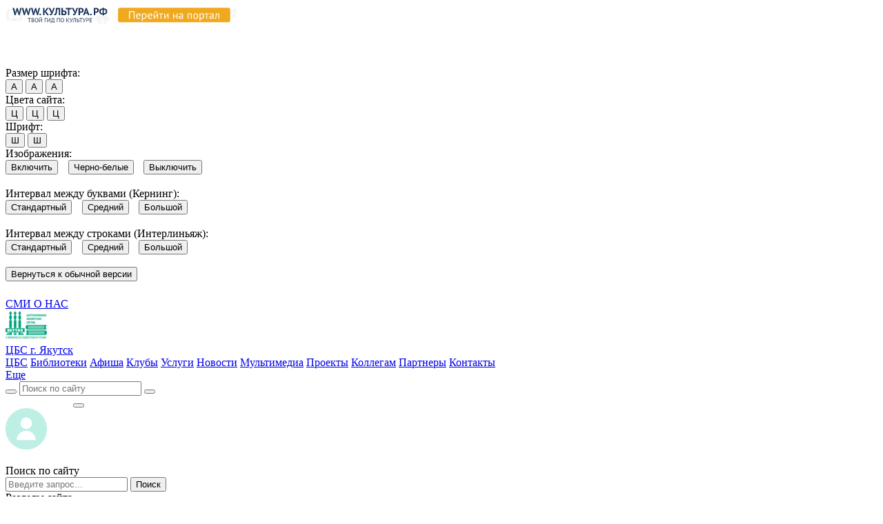

--- FILE ---
content_type: text/html; charset=UTF-8
request_url: https://cbsykt.ru/about/docs/
body_size: 14487
content:
<!DOCTYPE html>
<html lang="ru">

<head>
	<!-- Global site tag (gtag.js) - Google Analytics -->
			<!-- Yandex.Metrika counter -->
		<noscript>
		<div><img src="https://mc.yandex.ru/watch/56256538" style="position:absolute; left:-9999px;" alt="" /></div>
	</noscript>
	<meta name="proculture-verification" content="55463dfe221f87207486a2becfa5da33" />
	
	<meta charset="utf-8">
	<meta http-equiv="X-UA-Compatible" content="IE=edge, chrome=1">
	<meta name="viewport" content="width=device-width, initial-scale=1, shrink-to-fit=no">
	
	<link rel="icon" type="image/png" href="/favicon-96x96.png" sizes="96x96" />
	<link rel="icon" type="image/svg+xml" href="/favicon.svg" />
	<link rel="shortcut icon" href="/favicon.ico" />
	<link rel="apple-touch-icon" sizes="180x180" href="/apple-touch-icon.png" />
	<meta name="apple-mobile-web-app-title" content="Библиотеки Якутска" />
	<link rel="manifest" href="/site.webmanifest" />

	
	<meta http-equiv="Content-Type" content="text/html; charset=UTF-8" />
<meta name="robots" content="index, follow" />
<meta name="keywords" content="ЦБС, Якутск, библиотека, библиотеки, афиша, централизованная библиотечная система, филиалы" />
<meta name="description" content="Сайт Централизованной Библиотечной Системы г. Якутска" />
<script data-skip-moving="true">(function(w, d, n) {var cl = "bx-core";var ht = d.documentElement;var htc = ht ? ht.className : undefined;if (htc === undefined || htc.indexOf(cl) !== -1){return;}var ua = n.userAgent;if (/(iPad;)|(iPhone;)/i.test(ua)){cl += " bx-ios";}else if (/Windows/i.test(ua)){cl += ' bx-win';}else if (/Macintosh/i.test(ua)){cl += " bx-mac";}else if (/Linux/i.test(ua) && !/Android/i.test(ua)){cl += " bx-linux";}else if (/Android/i.test(ua)){cl += " bx-android";}cl += (/(ipad|iphone|android|mobile|touch)/i.test(ua) ? " bx-touch" : " bx-no-touch");cl += w.devicePixelRatio && w.devicePixelRatio >= 2? " bx-retina": " bx-no-retina";if (/AppleWebKit/.test(ua)){cl += " bx-chrome";}else if (/Opera/.test(ua)){cl += " bx-opera";}else if (/Firefox/.test(ua)){cl += " bx-firefox";}ht.className = htc ? htc + " " + cl : cl;})(window, document, navigator);</script>


<link href="/bitrix/css/main/bootstrap_v4/bootstrap.min.css?1575362131141200" type="text/css"  rel="stylesheet" />
<link href="/bitrix/cache/css/s1/main/page_90a44b18181f12fc5dbc36f424ca4385/page_90a44b18181f12fc5dbc36f424ca4385_v1.css?17678630151951" type="text/css"  rel="stylesheet" />
<link href="/bitrix/cache/css/s1/main/template_88971c1d1238b2ef4257cefc3ff22e19/template_88971c1d1238b2ef4257cefc3ff22e19_v1.css?176786281485988" type="text/css"  data-template-style="true" rel="stylesheet" />







<link href="https://fonts.googleapis.com/css?family=Roboto&display=swap" rel="stylesheet">
<link href="https://fonts.googleapis.com/css2?family=Inter:ital,opsz,wght@0,14..32,100..900;1,14..32,100..900&family=Shantell+Sans:ital,wght@0,300..800;1,300..800&display=swap" rel="stylesheet">
<link href="https://fonts.googleapis.com/css2?family=Geologica:wght@100..900&family=Inter:ital,opsz,wght@0,14..32,100..900;1,14..32,100..900&family=Shantell+Sans:ital,wght@0,300..800;1,300..800&display=swap" rel="stylesheet">
<link rel="canonical" href="https://cbsykt.ru/about/docs/" />



	<title>
		Нормативные документы	</title>
</head>

<body>

	
	<div class="container">
		<div class="row">
			<div class="col-12 text-center pt-2">
				<a href="https://www.culture.ru/" target="_blank" rel="noopener">
					<img src="/local/templates/main/img/culture_ru.svg"
						alt="WWW.КУЛЬТУРА.РФ — твой гид по культуре"
						style="width: 100%; max-width: 21rem;">
				</a>
			</div>
		</div>
	</div>

	
<div id="cookie-agree" class="position-fixed bg-white w-100 shadow-lg animate" style="bottom: 0; z-index: 120; opacity: 0;">
    <div class="container">
        <div class="row">
            <div class="col-12">
                <div class="d-flex flex-column flex-md-row inter">
                    <div class="landing-block-node-text py-3 pr-md-3">Продолжая пользоваться этим сайтом, вы соглашаетесь на использование cookie и обработку данных в соответствии с <a href="/view/pdf/i/655/Politika-konfidentsialnosti.pdf" target="_blank">Политикой сайта в области обработки и защиты персональных данных</a>. Обратите внимание, что в случае, если использование сайтом файлов cookie отключено, некоторые возможности сайта могут быть отображены некорректно.</div>
                    <div class="d-flex align-items-center justify-content-center pb-3 pb-md-0"><button class="landing-block-node-cookie-agree btn btn-primary btn-main-secondary btn-action">Согласен</button></div>
                </div>
            </div>
        </div>
    </div>
</div>
	<div class="sticky-header">
		<!-- HEADER OPEN -->
		<div class="header position-relative smaller-z-height">

			<div class="vimp collapse" id="collapseVImp">
				<div class="container">
					<div class="row">
						<div class="col-12 vimp-body vimp-title">
							<div style="margin-right: 14pt;">
								<div style="margin-right: 8pt;">Размер шрифта:</div>
								<button type="button" class="btn btn-vimp-fs active vimp-f-1">А</button>
								<button type="button" class="btn btn-vimp-fs vimp-f-2">А</button>
								<button type="button" class="btn btn-vimp-fs vimp-f-3">А</button>
							</div>

							<div style="margin-right: 14pt;">
								<div style="margin-right: 8pt;">Цвета сайта:</div>
								<button type="button" class="btn btn-vimp-c btn-vimp-c-1 active">Ц</button>
								<button type="button" class="btn btn-vimp-c btn-vimp-c-2">Ц</button>
								<button type="button" class="btn btn-vimp-c btn-vimp-c-3">Ц</button>
							</div>

							<div>
								<div style="margin-right: 8pt;">Шрифт:</div>
								<button type="button" class="btn btn-vimp active vimp-fs-1">Ш</button>
								<button type="button" class="btn btn-vimp vimp-fs-2">Ш</button>
							</div>
						</div>

						<div class="col vimp-title">
							<div style="margin-bottom: 14pt;">
								<div style="margin-right: 8pt;">Изображения:</div>
								<button type="button" class="btn btn-vimp active vimp-img-1" style="margin-right: 8pt;">Включить</button>
								<button type="button" class="btn btn-vimp vimp-img-2" style="margin-right: 8pt;">Черно-белые</button>
								<button type="button" class="btn btn-vimp vimp-img-3">Выключить</button>
							</div>

							<div style="margin-bottom: 14pt;">
								<div style="margin-right: 8pt;">Интервал между буквами (Кернинг):</div>
								<button type="button" class="btn btn-vimp active vimp-k-1" style="margin-right: 8pt;">Стандартный</button>
								<button type="button" class="btn btn-vimp vimp-k-2" style="margin-right: 8pt;">Средний</button>
								<button type="button" class="btn btn-vimp vimp-k-3">Большой</button>
							</div>

							<div style="margin-bottom: 14pt;">
								<div style="margin-right: 8pt;">Интервал между строками (Интерлиньяж):</div>
								<button type="button" class="btn btn-vimp active vimp-inter-1" style="margin-right: 8pt;">Стандартный</button>
								<button type="button" class="btn btn-vimp vimp-inter-2" style="margin-right: 8pt;">Средний</button>
								<button type="button" class="btn btn-vimp vimp-inter-3">Большой</button>
							</div>

							<button type="button" id="exitVimp" class="btn btn-vimp" style="margin-bottom: 18pt;">Вернуться к обычной версии</button>
						</div>

					</div>
				</div>
			</div>
			<!-- PREHEADER OPEN -->
			<div class="container preheader">
				<div class="row">
					<div class="col-12">
						<div class="float-left d-flex align-items-center">
							<a href="https://vk.com/cbsykt" target="_blank"><i class="fab fa-vk"></i></a>
							<a href="https://t.me/cbsykt" target="_blank" class="ml-2"><i class="fab fa-telegram" style="font-size: 1.5rem;"></i></a>
							<a href="https://www.youtube.com/channel/UC_H30aFJUUD2c-XzWkk_wOw" target="_blank" class="ml-2"><i class="fab fa-youtube"></i></a>
							<div class="mx-3 border-left">
							</div>
							<a class="inter font-weight-normal" href="/mass-media/">
								СМИ О НАС</a>
							<div class="ml-3 border-left d-sm-none">
							</div>
						</div>

						<div class="float-right d-flex">
							<!-- <div class="align-items-center mr-3 d-flex">
							<div class="dropdown">
								<a class="" href="#" role="button" id="dropdownMenuLink" data-toggle="dropdown" aria-haspopup="true" aria-expanded="false">
									<div class="d-inline-block flag">
										<div class="russia">
											<div class="bg-white">
											</div>
											<div class="blue">
											</div>
											<div class="red">
											</div>
										</div>
									</div>
								</a>

								<div class="dropdown-menu" aria-labelledby="dropdownMenuLink">
									<a class="dropdown-item" href="#">Action</a>
									<a class="dropdown-item" href="#">Another action</a>
									<a class="dropdown-item" href="#">Something else here</a>
								</div>
							</div>
						</div> -->
							<div id="#collapseVImp" style="cursor:pointer;" role="button">
								<div class="eye-accessibility d-flex justify-content-center position-relative">
									<span class="icon-bookmark position-absolute"></span>
									<i class="fas fa-glasses small-z-height"></i>
								</div>
							</div>
						</div>
					</div>
				</div>
			</div> <!-- PREHEADER CLOSED-->

			<!-- NAVIGATION PANEL OPEN -->
			<div class="nav-panel bg-white shadow position-relative small-z-height d-flex align-items-center font-weight-bold text-medium">
				<div class="container">
					<div class="row ">
						<div class="col d-flex align-items-center">
							<a class="d-flex" href="/#">
								<img alt="Лого ЦБС" src="/local/templates/main/img/cbs-logo_60x45_up.png" style="width: 3.75rem;">
								<div class="mx-2 my-auto d-inline-block d-md-none">ЦБС г. Якутск</div>
							</a>

							

	<nav class="nav nav-main d-none d-md-flex inter">
								<a id="1" class="nav-item text-uppercase top-menu top-menu-item active" href="/about/">ЦБС</a>
								<a id="2" class="nav-item text-uppercase top-menu top-menu-item " href="/libraries/">Библиотеки</a>
								<a id="3" class="nav-item text-uppercase top-menu top-menu-item " href="/affiche/">Афиша</a>
								<a id="4" class="nav-item text-uppercase top-menu top-menu-item " href="/clubs/">Клубы</a>
								<a id="5" class="nav-item text-uppercase top-menu top-menu-item " href="/services/">Услуги</a>
								<a id="6" class="nav-item text-uppercase top-menu top-menu-item " href="/news/">Новости</a>
								<a id="7" class="nav-item text-uppercase top-menu top-menu-item " href="/multimedia/">Мультимедиа</a>
								<a id="8" class="nav-item text-uppercase top-menu top-menu-item " href="/projects/">Проекты</a>
								<a id="9" class="nav-item text-uppercase top-menu top-menu-item " href="/to-colleagues/">Коллегам</a>
								<a id="10" class="nav-item text-uppercase top-menu top-menu-item " href="/partners/">Партнеры</a>
								<a id="11" class="nav-item text-uppercase top-menu top-menu-item " href="/contacts/">Контакты</a>
			</nav>

	<div class="d-inline-block dropdown" style="padding-right: 3.375rem;">
		<a class="text-uppercase py-2 nav-more-btn d-md-flex d-none d-xl-none inter" id="navTopDropdown" data-toggle="dropdown" href="#" role="button" aria-haspopup="true" aria-expanded="false">
			<span class="pr-1 small-line">Еще</span>
			<span class="d-inline-block icon-arrow-down icon-small font-weight-bold icon-center"></span>
		</a>
		<div class="top-menu-dropdown dropdown-menu inter p-0" aria-labelledby="navTopDropdown"></div>
	</div>

							<div class="search-form position-absolute d-none d-md-block">
								<form class="form-group position-relative inter" action="/search/index.php">
	<button type="submit" class="btn btn-search" name="s"><span class="icon-search"></span></button>
	<input tabindex='-1' type="text" name="q" class="form-control" placeholder="Поиск по сайту">
	<button type="reset" class="btn btn-search position-absolute search-cancel"><span class="icon-cancel"></span></button>
</form>
<!-- <form action="">
						<input type="text" name="q" value="" size="15" maxlength="50" />
	&nbsp;<input name="s" type="submit" value="" />
</form> -->							</div>

															<a class="btn btn-action btn-main-secondary d-none d-md-block" href="/auth/login/" style="color: white; padding: 0.25rem 1.15rem !important;">
									ВОЙТИ
								</a>
							
							<!-- <button class="btn ml-auto d-md-none p-2 bg-transparent" data-toggle="modal" data-target="#mobile-menu"> -->
							<button class="btn ml-auto d-md-none p-2 bg-transparent" data-toggle="collapse" data-target="#mobile-menu" aria-controls="mobile-menu" aria-expanded="false" aria-label="Открыть/закрыть меню">
								<span class="icon-hamburger-menu"></span>
							</button>
						</div>
					</div>
				</div>
			</div> <!-- NAVIGATION PANEL CLOSED -->

			<!-- COLLAPSIBLE MOBILE MENU PANEL OPEN -->
			<div class="collapse shadow position-relative smaller-z-height d-md-none" id="mobile-menu">
				<div class="bg-white py-3 shadow-sm">
					<!-- <div class="container">
					<div class="row">
						<div class="col-12">
							<span class="d-block text-uppercase font-weight-bold mobile-menu-header text-small py-1" style="">Мой профиль</span>
						</div>
					</div>
				</div> -->

					<!-- <div class="border-bottom"></div> -->

											<!-- <div class="container">
						<div class="row">
							<div class="col-12">
								<span class="d-block text-uppercase font-weight-bold mobile-menu-header text-small py-1">Личный кабинет</span>
							</div>
						</div>
					</div>
					<div class="border-bottom"></div> -->
					
					<div class="container">
						<div class="row">
															<div class="col-12 my-3">
									<img class="mx-auto mb-2 d-block" alt="Изображение неавторизованного профиля" src="/local/templates/main/img/profile_default.gif" style="width: 3.75rem; height: 3.75rem;">
									<div class="text-center">
										<a class="btn btn-main-secondary" href="/auth/login/" style="color: white;">
											ВОЙТИ
										</a>
									</div>
								</div>
							
							<div class="col-12">
								<span class="d-block text-uppercase font-weight-bold mobile-menu-header text-small py-1" style="">Поиск по сайту</span>
							</div>
						</div>
					</div>

					<div class="border-bottom"></div>

					<div class="container">
						<div class="row">
							<div class="col-12">
								<form class="form-group mt-3" action="/search/index.php">
									<div class="input-group">
										<input class="form-control inter" placeholder="Введите запрос..." aria-label="Введите запрос..." aria-describedby="basic-addon2" type="text" name="q">
										<button class="btn btn-main-secondary zero-left-border" href="#" name="s" type="submit">Поиск</button>
									</div>
								</form>

								
							<span class="d-block text-uppercase font-weight-bold mobile-menu-header text-small py-1 mt-4">Разделы сайта</span>
							</div>
						</div>
					</div>

					<div class="border-bottom"></div>

					<div class="container text-medium">
						<div class="row">
							<div class="col-12">
								
<div class="menu-tree">
			<nav class="nav d-flex flex-column">
																			<a
						class="nav-item text-uppercase top-menu-item py-2 font-weight-bold" 
						href="#menu-tree-0"
						data-toggle="collapse"
						role="button"
						aria-expanded="false"
						aria-controls="collapseExample"
						style="padding-left: 0rem;">ЦБС<i class="ml-2 fa fa-angle-right active"></i></a>
					<div id="menu-tree-0" class="collapse show">
						<div class="d-flex flex-column">
																								<a 
						class="nav-item text-uppercase top-menu-item py-2" 
						href="/about/"
												style="padding-left: 1rem;">Структура</a>
																								<a 
						class="nav-item text-uppercase top-menu-item py-2 active" 
						href="/about/docs/"
												style="padding-left: 1rem;">Нормативные документы</a>
																								<a 
						class="nav-item text-uppercase top-menu-item py-2" 
						href="/about/task/"
												style="padding-left: 1rem;">Муниципальное задание</a>
																								<a 
						class="nav-item text-uppercase top-menu-item py-2" 
						href="/about/logistics/"
												style="padding-left: 1rem;">Материально-техническое обеспечение</a>
																								<a 
						class="nav-item text-uppercase top-menu-item py-2" 
						href="/about/financial-economic-activities/"
												style="padding-left: 1rem;">Финансово-хозяйственная деятельность</a>
																								<a 
						class="nav-item text-uppercase top-menu-item py-2" 
						href="/about/squality/"
												style="padding-left: 1rem;">Независимая оценка качества услуг</a>
																								<a 
						class="nav-item text-uppercase top-menu-item py-2" 
						href="/about/anti-corruption/"
												style="padding-left: 1rem;">Антикоррупционная деятельность</a>
																								<a 
						class="nav-item text-uppercase top-menu-item py-2" 
						href="/about/requisites/"
												style="padding-left: 1rem;">Реквизиты</a>
																								<a 
						class="nav-item text-uppercase top-menu-item py-2" 
						href="/about/forms/"
												style="padding-left: 1rem;">Опросы</a>
																								<a 
						class="nav-item text-uppercase top-menu-item py-2" 
						href="/about/vacancies/"
												style="padding-left: 1rem;">Вакансии</a>
																				</div></div>													<a 
						class="nav-item text-uppercase top-menu-item py-2 font-weight-bold" 
						href="/libraries/"
												style="padding-left: 0rem;">Библиотеки</a>
																								<a 
						class="nav-item text-uppercase top-menu-item py-2 font-weight-bold" 
						href="/affiche/"
												style="padding-left: 0rem;">Афиша</a>
																								<a 
						class="nav-item text-uppercase top-menu-item py-2 font-weight-bold" 
						href="/clubs/"
												style="padding-left: 0rem;">Клубы</a>
																								<a
						class="nav-item text-uppercase top-menu-item py-2 font-weight-bold" 
						href="#menu-tree-14"
						data-toggle="collapse"
						role="button"
						aria-expanded="false"
						aria-controls="collapseExample"
						style="padding-left: 0rem;">Услуги<i class="ml-2 fa fa-angle-right"></i></a>
					<div id="menu-tree-14" class="collapse">
						<div class="d-flex flex-column">
																								<a 
						class="nav-item text-uppercase top-menu-item py-2" 
						href="/services/"
												style="padding-left: 1rem;">Все</a>
																								<a 
						class="nav-item text-uppercase top-menu-item py-2" 
						href="/services/ext-book/"
												style="padding-left: 1rem;">Продлить книгу</a>
																								<a 
						class="nav-item text-uppercase top-menu-item py-2" 
						href="/services/order-book/"
												style="padding-left: 1rem;">Заказать книгу</a>
																								<a 
						class="nav-item text-uppercase top-menu-item py-2" 
						href="http://80.73.89.123:81/opacg/"
						target="_blank"						style="padding-left: 1rem;">Найти книгу</a>
																								<a 
						class="nav-item text-uppercase top-menu-item py-2" 
						href="/services/eps-search/"
												style="padding-left: 1rem;">Библиопоиск «ИЛИМ»</a>
																								<a 
						class="nav-item text-uppercase top-menu-item py-2" 
						href="/services/edd/"
												style="padding-left: 1rem;">Электронная Доставка Документов</a>
																								<a 
						class="nav-item text-uppercase top-menu-item py-2" 
						href="/services/vss/"
												style="padding-left: 1rem;">Виртуальная Справочная Служба</a>
																								<a 
						class="nav-item text-uppercase top-menu-item py-2" 
						href="/services/vss/archive/"
												style="padding-left: 1rem;">Архив Виртуальной справочной службы</a>
																								<a 
						class="nav-item text-uppercase top-menu-item py-2" 
						href="/services/subscriptions/"
												style="padding-left: 1rem;">Подписные электронные ресурсы</a>
																				</div></div>													<a 
						class="nav-item text-uppercase top-menu-item py-2 font-weight-bold" 
						href="/news/"
												style="padding-left: 0rem;">Новости</a>
																								<a
						class="nav-item text-uppercase top-menu-item py-2 font-weight-bold" 
						href="#menu-tree-25"
						data-toggle="collapse"
						role="button"
						aria-expanded="false"
						aria-controls="collapseExample"
						style="padding-left: 0rem;">Мультимедиа<i class="ml-2 fa fa-angle-right"></i></a>
					<div id="menu-tree-25" class="collapse">
						<div class="d-flex flex-column">
																								<a 
						class="nav-item text-uppercase top-menu-item py-2" 
						href="/multimedia/"
												style="padding-left: 1rem;">Все</a>
																								<a 
						class="nav-item text-uppercase top-menu-item py-2" 
						href="/multimedia/media/"
												style="padding-left: 1rem;">Медиагалерея</a>
																								<a 
						class="nav-item text-uppercase top-menu-item py-2" 
						href="/multimedia/vv/"
												style="padding-left: 1rem;">Виртуальные выставки</a>
																								<a 
						class="nav-item text-uppercase top-menu-item py-2" 
						href="/multimedia/games/"
												style="padding-left: 1rem;">Игры</a>
																								<a 
						class="nav-item text-uppercase top-menu-item py-2" 
						href="/multimedia/mk/"
												style="padding-left: 1rem;">Мастер-классы</a>
																								<a 
						class="nav-item text-uppercase top-menu-item py-2" 
						href="/multimedia/interview/"
												style="padding-left: 1rem;">Интервью</a>
																								<a 
						class="nav-item text-uppercase top-menu-item py-2" 
						href="/multimedia/interesting/"
												style="padding-left: 1rem;">Интересное</a>
																				</div></div>													<a 
						class="nav-item text-uppercase top-menu-item py-2 font-weight-bold" 
						href="/projects/"
												style="padding-left: 0rem;">Проекты</a>
																								<a
						class="nav-item text-uppercase top-menu-item py-2 font-weight-bold" 
						href="#menu-tree-34"
						data-toggle="collapse"
						role="button"
						aria-expanded="false"
						aria-controls="collapseExample"
						style="padding-left: 0rem;">Коллегам<i class="ml-2 fa fa-angle-right"></i></a>
					<div id="menu-tree-34" class="collapse">
						<div class="d-flex flex-column">
																								<a 
						class="nav-item text-uppercase top-menu-item py-2" 
						href="/to-colleagues"
												style="padding-left: 1rem;">Библиотека в цифрах</a>
																								<a 
						class="nav-item text-uppercase top-menu-item py-2" 
						href="/to-colleagues/pro/"
												style="padding-left: 1rem;">Профи</a>
																								<a 
						class="nav-item text-uppercase top-menu-item py-2" 
						href="/to-colleagues/events/"
												style="padding-left: 1rem;">События</a>
																								<a 
						class="nav-item text-uppercase top-menu-item py-2" 
						href="/to-colleagues/non-profit-org/"
												style="padding-left: 1rem;">ЯГОО «Библиотечный инициативный центр»</a>
																								<a 
						class="nav-item text-uppercase top-menu-item py-2" 
						href="/to-colleagues/interlibrary/"
												style="padding-left: 1rem;">МБА «Молодо-Зелено»</a>
																								<a 
						class="nav-item text-uppercase top-menu-item py-2" 
						href="/to-colleagues/pro-tue/"
												style="padding-left: 1rem;">ПрофВторник</a>
																								<a 
						class="nav-item text-uppercase top-menu-item py-2" 
						href="/to-colleagues/m-box/"
												style="padding-left: 1rem;">Методическая копилка</a>
																								<a 
						class="nav-item text-uppercase top-menu-item py-2" 
						href="/to-colleagues/awards/"
												style="padding-left: 1rem;">Премии</a>
																				</div></div>													<a 
						class="nav-item text-uppercase top-menu-item py-2 font-weight-bold" 
						href="/partners/"
												style="padding-left: 0rem;">Партнеры</a>
																								<a 
						class="nav-item text-uppercase top-menu-item py-2 font-weight-bold" 
						href="/contacts/"
												style="padding-left: 0rem;">Контакты</a>
																</nav>
	</div>
							</div>
						</div>
					</div>
				</div>
			</div> <!-- COLLAPSIBLE MOBILE MENU PANEL CLOSED -->

		</div> <!-- HEADER CLOSED -->

		<!-- POPUP WINDOWS -->
		<div>
			
			
		</div> <!-- POPUP WINDOWS CLOSED-->

	</div>
	<!-- BODY OPEN -->
	<div class="body shadow-sm small-z-height">
<div class="container page">
	<div class="row">

		<div class="col-12 col-lg-9 order-2 order-lg-1 mt-5 mt-lg-0">
			<h1 class="mb-5">Нормативные документы</h1>

			<div class="inter font-weight-350">
	</div>

	<h4 class="mb-3">Локальные документы</h4>
						<a class="list-bg dark d-flex flex-row align-items-center hover-bg p-2 inter font-weight-350" href="https://cbsykt.ru/view/pdf/i/a9e/4gk0ioq9d24z9s0tlxj4zpccyyttn0tm/Izmeneniya-v-Ustav-ot-21.11.2025.pdf" target="_blank">
				<img alt="pdf-icon" src="/local/templates/main/img/ic-pdf.png" class="ic-file">
				<div class="d-inline-block">
					<span class="d-block">Изменения в Устав от 21.11.2025.pdf</span>
					<span class="d-block secondary-text text-small">652 КБ, 24.11.2025</span>
				</div>
			</a>
					<a class="list-bg dark d-flex flex-row align-items-center hover-bg p-2 inter font-weight-350" href="https://cbsykt.ru/view/pdf/i/d69/4izljl0cy5fi727n9nor6adf001wel54/Izmeneniya-v-Ustav-ot-20.08.2025-g.pdf" target="_blank">
				<img alt="pdf-icon" src="/local/templates/main/img/ic-pdf.png" class="ic-file">
				<div class="d-inline-block">
					<span class="d-block">Изменения в Устав от 20.08.2025 г..pdf</span>
					<span class="d-block secondary-text text-small">940 КБ, 02.10.2025</span>
				</div>
			</a>
					<a class="list-bg dark d-flex flex-row align-items-center hover-bg p-2 inter font-weight-350" href="https://cbsykt.ru/view/pdf/i/0f2/sx1ej9ixdejgu7meooxq24wu0mlnkxv2/Izmeneniya-v-Ustav-ot-15-maya-2025-_857r.pdf" target="_blank">
				<img alt="pdf-icon" src="/local/templates/main/img/ic-pdf.png" class="ic-file">
				<div class="d-inline-block">
					<span class="d-block">Изменения в Устав от 15.05.2025.pdf</span>
					<span class="d-block secondary-text text-small">2 МБ, 05.06.2025</span>
				</div>
			</a>
					<a class="list-bg dark d-flex flex-row align-items-center hover-bg p-2 inter font-weight-350" href="https://cbsykt.ru/view/pdf/i/1cb/2z4785sh037eg35pb2rvt0arooxmunkk/Prikaz-01_16-01.-Polozhenie-o-PD.pdf" target="_blank">
				<img alt="pdf-icon" src="/local/templates/main/img/ic-pdf.png" class="ic-file">
				<div class="d-inline-block">
					<span class="d-block">Положение об обработке персональных данных пользователей МБУ «ЦБС» ГО «город Якутск».pdf</span>
					<span class="d-block secondary-text text-small">3 МБ, 18.04.2025</span>
				</div>
			</a>
					<a class="list-bg dark d-flex flex-row align-items-center hover-bg p-2 inter font-weight-350" href="https://cbsykt.ru/view/pdf/i/df1/582hg9kvca2n5cr1tw3ma3fyrrx9as5t/Prikaz-ob-utverzhdenii-novoy-formy-reg.-kart.pdf" target="_blank">
				<img alt="pdf-icon" src="/local/templates/main/img/ic-pdf.png" class="ic-file">
				<div class="d-inline-block">
					<span class="d-block">Приказ об утверждении новой формы регистрационных карт.pdf</span>
					<span class="d-block secondary-text text-small">219 КБ, 10.01.2025</span>
				</div>
			</a>
					<a class="list-bg dark d-flex flex-row align-items-center hover-bg p-2 inter font-weight-350" href="https://cbsykt.ru/view/pdf/i/f07/l89gtdsfrpv547mkmixbdwo13pp0swfn/Izmeneniya-v-Ustav-ot-17.12.2024.pdf" target="_blank">
				<img alt="pdf-icon" src="/local/templates/main/img/ic-pdf.png" class="ic-file">
				<div class="d-inline-block">
					<span class="d-block">Изменения в Устав от 17.12.2024.pdf</span>
					<span class="d-block secondary-text text-small">511 КБ, 25.12.2024</span>
				</div>
			</a>
					<a class="list-bg dark d-flex flex-row align-items-center hover-bg p-2 inter font-weight-350" href="https://cbsykt.ru/view/pdf/i/b61/468n54i3w2t3e0j6bpfasc0er697uebf/Izmeneniya-v-Ustav-ot-13.05.2024.pdf" target="_blank">
				<img alt="pdf-icon" src="/local/templates/main/img/ic-pdf.png" class="ic-file">
				<div class="d-inline-block">
					<span class="d-block">Изменения в Устав от 13.05.2024.pdf</span>
					<span class="d-block secondary-text text-small">2 МБ, 14.08.2024</span>
				</div>
			</a>
					<a class="list-bg dark d-flex flex-row align-items-center hover-bg p-2 inter font-weight-350" href="https://cbsykt.ru/view/pdf/i/1aa/1y4m20f6lxxgh8jcny73w09l7pvukhv8/Izmeneniya-v-Ustav-ot-19.01.2024.pdf" target="_blank">
				<img alt="pdf-icon" src="/local/templates/main/img/ic-pdf.png" class="ic-file">
				<div class="d-inline-block">
					<span class="d-block">Изменения в Устав от 19.01.2024.pdf</span>
					<span class="d-block secondary-text text-small">3 МБ, 13.02.2024</span>
				</div>
			</a>
					<a class="list-bg dark d-flex flex-row align-items-center hover-bg p-2 inter font-weight-350" href="https://cbsykt.ru/view/pdf/i/937/j2yybb8gui079170f0pnbu7ekn9id0zs/425r.pdf" target="_blank">
				<img alt="pdf-icon" src="/local/templates/main/img/ic-pdf.png" class="ic-file">
				<div class="d-inline-block">
					<span class="d-block">Изменения в Устав от 22.03.2023.pdf</span>
					<span class="d-block secondary-text text-small">2 МБ, 28.03.2023</span>
				</div>
			</a>
					<a class="list-bg dark d-flex flex-row align-items-center hover-bg p-2 inter font-weight-350" href="https://cbsykt.ru/view/pdf/i/ba2/c13zwsz8f3qqt2qys4ho16f0rlsp93xa/Akt-o-narushenii-punkta-pravil-polzovaniya-bibliotekoy_filialom.pdf" target="_blank">
				<img alt="pdf-icon" src="/local/templates/main/img/ic-pdf.png" class="ic-file">
				<div class="d-inline-block">
					<span class="d-block">Акт о нарушении пункта правил пользования библиотекой-филиалом.pdf</span>
					<span class="d-block secondary-text text-small">436 КБ, 06.06.2022</span>
				</div>
			</a>
					<a class="list-bg dark d-flex flex-row align-items-center hover-bg p-2 inter font-weight-350" href="https://cbsykt.ru/view/pdf/i/6ce/Prikaz_10._Vremennye_pravila.pdf" target="_blank">
				<img alt="pdf-icon" src="/local/templates/main/img/ic-pdf.png" class="ic-file">
				<div class="d-inline-block">
					<span class="d-block">Временные правила пользования МБУ «ЦБС» ГО «г. Якутск» в целях сокращения рисков распространения новой коронавирусной инфекции (COVID-19).pdf</span>
					<span class="d-block secondary-text text-small">2 МБ, 02.09.2021</span>
				</div>
			</a>
					<a class="list-bg dark d-flex flex-row align-items-center hover-bg p-2 inter font-weight-350" href="https://cbsykt.ru/view/pdf/i/35f/d0bdj7eme3n0cg6vfh5aekc3308cblq5/Izm-v-ustav-_-070922.pdf" target="_blank">
				<img alt="pdf-icon" src="/local/templates/main/img/ic-pdf.png" class="ic-file">
				<div class="d-inline-block">
					<span class="d-block">Изменения в Устав от 07.09.2022.pdf</span>
					<span class="d-block secondary-text text-small">2 МБ, 20.02.2023</span>
				</div>
			</a>
					<a class="list-bg dark d-flex flex-row align-items-center hover-bg p-2 inter font-weight-350" href="https://cbsykt.ru/view/pdf/i/9e4/eaokiod7zbrz66w5ffu861ihnvjmtzlc/Izmeneniya-v-Ustav-ot-08.06.2022.pdf" target="_blank">
				<img alt="pdf-icon" src="/local/templates/main/img/ic-pdf.png" class="ic-file">
				<div class="d-inline-block">
					<span class="d-block">Изменения в Устав от 08.06.2022.pdf</span>
					<span class="d-block secondary-text text-small">1 МБ, 15.03.2023</span>
				</div>
			</a>
					<a class="list-bg dark d-flex flex-row align-items-center hover-bg p-2 inter font-weight-350" href="https://cbsykt.ru/view/pdf/i/c75/yfhpqg9jqvcv66cqs3n3vvojeecheenp/Izmeneniya-v-Ustav-ot-30.12.21.pdf" target="_blank">
				<img alt="pdf-icon" src="/local/templates/main/img/ic-pdf.png" class="ic-file">
				<div class="d-inline-block">
					<span class="d-block">Изменения в Устав от 30.12.2021.pdf</span>
					<span class="d-block secondary-text text-small">2 МБ, 18.01.2022</span>
				</div>
			</a>
					<a class="list-bg dark d-flex flex-row align-items-center hover-bg p-2 inter font-weight-350" href="https://cbsykt.ru/view/pdf/i/b93/z1hske095a5ozgmmde4kp4fhlhn231pq/YATSBS-Instruktazh-okazaniya-pomoshchi-materyam-s-detmi-s-OVZ.pdf" target="_blank">
				<img alt="pdf-icon" src="/local/templates/main/img/ic-pdf.png" class="ic-file">
				<div class="d-inline-block">
					<span class="d-block">Инструктаж оказания помощи матерям с детьми с ОВЗ.pdf</span>
					<span class="d-block secondary-text text-small">1 МБ, 07.08.2024</span>
				</div>
			</a>
					<a class="list-bg dark d-flex flex-row align-items-center hover-bg p-2 inter font-weight-350" href="https://cbsykt.ru/view/pdf/i/2a0/Polozhenie-o-vnestatsionarnom-bibliotechnom-obsluzhivanii-naseleniya.pdf" target="_blank">
				<img alt="pdf-icon" src="/local/templates/main/img/ic-pdf.png" class="ic-file">
				<div class="d-inline-block">
					<span class="d-block">Положение о внестационарном библиотечном обслуживании населения ГО «город Якутск».pdf</span>
					<span class="d-block secondary-text text-small">120 КБ, 26.12.2019</span>
				</div>
			</a>
					<a class="list-bg dark d-flex flex-row align-items-center hover-bg p-2 inter font-weight-350" href="https://cbsykt.ru/view/pdf/i/ad4/om39jav2y1us82l991ksyk1zpmm2g0w5/Polozhenie-o-platnykh-uslugakh_-predostavlyaemykh-naseleniyu-MBU-TSBS-GO-gorod-YAkutsk.pdf" target="_blank">
				<img alt="pdf-icon" src="/local/templates/main/img/ic-pdf.png" class="ic-file">
				<div class="d-inline-block">
					<span class="d-block">Положение о платных услугах, предоставляемых населению МБУ ЦБС ГО город Якутск.pdf</span>
					<span class="d-block secondary-text text-small">258 КБ, 22.12.2023</span>
				</div>
			</a>
					<a class="list-bg dark d-flex flex-row align-items-center hover-bg p-2 inter font-weight-350" href="https://cbsykt.ru/view/pdf/i/eaf/Polozhenie-OA-Ob-obyazatelnom-ekzemplyare-_59p-ot-6.03.2019.pdf" target="_blank">
				<img alt="pdf-icon" src="/local/templates/main/img/ic-pdf.png" class="ic-file">
				<div class="d-inline-block">
					<span class="d-block">Положение ОА Об обязательном экземпляре №59п от 6.03.2019.pdf</span>
					<span class="d-block secondary-text text-small">144 КБ, 02.04.2021</span>
				</div>
			</a>
					<a class="list-bg dark d-flex flex-row align-items-center hover-bg p-2 inter font-weight-350" href="https://cbsykt.ru/view/pdf/i/144/Polozhenie-po-obsluzhivaniyu-lits-s-OVZ.pdf" target="_blank">
				<img alt="pdf-icon" src="/local/templates/main/img/ic-pdf.png" class="ic-file">
				<div class="d-inline-block">
					<span class="d-block">Положение по обслуживанию лиц с ограниченными возможностями здоровья.pdf</span>
					<span class="d-block secondary-text text-small">150 КБ, 26.12.2019</span>
				</div>
			</a>
					<a class="list-bg dark d-flex flex-row align-items-center hover-bg p-2 inter font-weight-350" href="https://cbsykt.ru/view/pdf/i/5ab/Pravila-polzovaniya-bibliotekoy_filialom.pdf" target="_blank">
				<img alt="pdf-icon" src="/local/templates/main/img/ic-pdf.png" class="ic-file">
				<div class="d-inline-block">
					<span class="d-block">Правила пользования библиотекой-филиалом ЦБС г. Якутска.pdf</span>
					<span class="d-block secondary-text text-small">262 КБ, 26.12.2019</span>
				</div>
			</a>
					<a class="list-bg dark d-flex flex-row align-items-center hover-bg p-2 inter font-weight-350" href="https://cbsykt.ru/view/pdf/i/17b/rpsxd0trhlinodff8pbgjg24jx3h1u3t/Prikaz-_63-izm-v-polozhenie-o-platnykh-uslugakh.pdf" target="_blank">
				<img alt="pdf-icon" src="/local/templates/main/img/ic-pdf.png" class="ic-file">
				<div class="d-inline-block">
					<span class="d-block">Приказ №63 Изменения в положение о платных услугах.pdf</span>
					<span class="d-block secondary-text text-small">1 МБ, 22.12.2023</span>
				</div>
			</a>
					<a class="list-bg dark d-flex flex-row align-items-center hover-bg p-2 inter font-weight-350" href="https://cbsykt.ru/view/pdf/i/655/Politika-konfidentsialnosti.pdf" target="_blank">
				<img alt="pdf-icon" src="/local/templates/main/img/ic-pdf.png" class="ic-file">
				<div class="d-inline-block">
					<span class="d-block">Политика конфиденциальности.pdf</span>
					<span class="d-block secondary-text text-small">78 КБ, 14.01.2021</span>
				</div>
			</a>
					<a class="list-bg dark d-flex flex-row align-items-center hover-bg p-2 inter font-weight-350" href="https://cbsykt.ru/view/pdf/i/8a7/k1ry050ihp71h9l99x8akhqpv27uf3dw/Preyskurant-tsen-TSBS-na-2025.pdf" target="_blank">
				<img alt="pdf-icon" src="/local/templates/main/img/ic-pdf.png" class="ic-file">
				<div class="d-inline-block">
					<span class="d-block">Прейскурант цен на платные услуги МБУ «ЦБС» ГО «город Якутск».pdf</span>
					<span class="d-block secondary-text text-small">900 КБ, 09.01.2025</span>
				</div>
			</a>
					<a class="list-bg dark d-flex flex-row align-items-center hover-bg p-2 inter font-weight-350" href="https://cbsykt.ru/view/pdf/i/361/316f625a1bfd8ad10182515e58cff06c.pdf" target="_blank">
				<img alt="pdf-icon" src="/local/templates/main/img/ic-pdf.png" class="ic-file">
				<div class="d-inline-block">
					<span class="d-block">Устав МБУ «ЦБС» ГО «город Якутск».pdf</span>
					<span class="d-block secondary-text text-small">584 КБ, 10.12.2019</span>
				</div>
			</a>
					<a class="list-bg dark d-flex flex-row align-items-center hover-bg p-2 inter font-weight-350" href="https://cbsykt.ru/view/pdf/i/c07/5339fcf8648e7fe92311a9a99d5e106e.pdf" target="_blank">
				<img alt="pdf-icon" src="/local/templates/main/img/ic-pdf.png" class="ic-file">
				<div class="d-inline-block">
					<span class="d-block">Изменения в Устав от 10.10.2019.pdf</span>
					<span class="d-block secondary-text text-small">104 КБ, 10.12.2019</span>
				</div>
			</a>
					<a class="list-bg dark d-flex flex-row align-items-center hover-bg p-2 inter font-weight-350" href="https://cbsykt.ru/view/pdf/i/3a9/3416819f28ef138ae190047e22b39cdd.pdf" target="_blank">
				<img alt="pdf-icon" src="/local/templates/main/img/ic-pdf.png" class="ic-file">
				<div class="d-inline-block">
					<span class="d-block">Изменения в Устав от 01.04.2019.pdf</span>
					<span class="d-block secondary-text text-small">1 МБ, 10.12.2019</span>
				</div>
			</a>
			
	<h4 class="mt-4 mb-3">Республиканские документы</h4>
						<a class="list-bg dark d-flex flex-row align-items-center hover-bg p-2 inter font-weight-350" href="https://cbsykt.ru/view/pdf/i/23c/e2bd1d098d45284f179943388ce3b412.pdf" target="_blank">
				<img alt="pdf-icon" src="/local/templates/main/img/ic-pdf.png" class="ic-file">
				<div class="d-inline-block">
					<span class="d-block">Закон РС(Я) &quot;О библиотечном деле&quot; (от 30.05.2017 1862-З N 1281-V).pdf</span>
					<span class="d-block secondary-text text-small">179 КБ, 04.12.2019</span>
				</div>
			</a>
					<a class="list-bg dark d-flex flex-row align-items-center hover-bg p-2 inter font-weight-350" href="https://cbsykt.ru/view/pdf/i/879/87d8f584bfed07f71c97476061d9d3cc.pdf" target="_blank">
				<img alt="pdf-icon" src="/local/templates/main/img/ic-pdf.png" class="ic-file">
				<div class="d-inline-block">
					<span class="d-block">Закон РС(Я) &quot;Об обязательном экземпляре документов&quot; (от  30.05.2017 1867-З N 1291-V).pdf</span>
					<span class="d-block secondary-text text-small">107 КБ, 04.12.2019</span>
				</div>
			</a>
					<a class="list-bg dark d-flex flex-row align-items-center hover-bg p-2 inter font-weight-350" href="https://cbsykt.ru/view/pdf/i/db6/ba01e5c659b7bcd5fcf57b726ffbf042.pdf" target="_blank">
				<img alt="pdf-icon" src="/local/templates/main/img/ic-pdf.png" class="ic-file">
				<div class="d-inline-block">
					<span class="d-block">Модельный стандарт деятельности общедоступной библиотеки РС(Я).pdf</span>
					<span class="d-block secondary-text text-small">585 КБ, 04.12.2019</span>
				</div>
			</a>
			
	<h4 class="mt-4 mb-3">Федеральные документы</h4>
						<a class="list-bg dark d-flex flex-row align-items-center hover-bg p-2 inter font-weight-350" href="https://cbsykt.ru/view/pdf/i/70d/a4f0475b30125868c5cb3c2565451a97.pdf" target="_blank">
				<img alt="pdf-icon" src="/local/templates/main/img/ic-pdf.png" class="ic-file">
				<div class="d-inline-block">
					<span class="d-block">N 149-ФЗ РФ «Об информации, информационных технологиях и о защите информации» (от 18.12.2018 N 472-ФЗ).pdf</span>
					<span class="d-block secondary-text text-small">416 КБ, 22.04.2022</span>
				</div>
			</a>
					<a class="list-bg dark d-flex flex-row align-items-center hover-bg p-2 inter font-weight-350" href="https://cbsykt.ru/view/pdf/i/d1e/23e9d2f634d9274b263c254dc66c66b7.pdf" target="_blank">
				<img alt="pdf-icon" src="/local/templates/main/img/ic-pdf.png" class="ic-file">
				<div class="d-inline-block">
					<span class="d-block">N 152-ФЗ РФ «О персональных данных» (от 31.12.2017 N 498-ФЗ).pdf</span>
					<span class="d-block secondary-text text-small">252 КБ, 22.04.2022</span>
				</div>
			</a>
					<a class="list-bg dark d-flex flex-row align-items-center hover-bg p-2 inter font-weight-350" href="https://cbsykt.ru/view/pdf/i/426/ac16ffe4a3ec3987ef228ced263acb6d.pdf" target="_blank">
				<img alt="pdf-icon" src="/local/templates/main/img/ic-pdf.png" class="ic-file">
				<div class="d-inline-block">
					<span class="d-block">N 78-ФЗ РФ «О библиотечном деле» (от 03.07.2016 N 342-ФЗ).pdf</span>
					<span class="d-block secondary-text text-small">264 КБ, 22.04.2022</span>
				</div>
			</a>
					<a class="list-bg dark d-flex flex-row align-items-center hover-bg p-2 inter font-weight-350" href="https://cbsykt.ru/view/pdf/i/c3f/633ee68dce784dac91cf1b34d8794a17.pdf" target="_blank">
				<img alt="pdf-icon" src="/local/templates/main/img/ic-pdf.png" class="ic-file">
				<div class="d-inline-block">
					<span class="d-block">N 77-ФЗ РФ «Об обязательном экземпляре документов» (от 05.05.2014 N 100-ФЗ).pdf</span>
					<span class="d-block secondary-text text-small">225 КБ, 22.04.2022</span>
				</div>
			</a>
					<a class="list-bg dark d-flex flex-row align-items-center hover-bg p-2 inter font-weight-350" href="https://cbsykt.ru/view/pdf/i/66c/0d40293413bea4f2aff1746e89e81632.pdf" target="_blank">
				<img alt="pdf-icon" src="/local/templates/main/img/ic-pdf.png" class="ic-file">
				<div class="d-inline-block">
					<span class="d-block">Модельный стандарт деятельности общедоступной библиотеки РФ.pdf</span>
					<span class="d-block secondary-text text-small">635 КБ, 22.04.2022</span>
				</div>
			</a>
					<a class="list-bg dark d-flex flex-row align-items-center hover-bg p-2 inter font-weight-350" href="https://cbsykt.ru/view/pdf/i/995/q3kami8o8wq8x5r98lke1fhr8plizg3a/N_436_FZ_RF_O_zashchite_detey_ot_informatsii_29.12.20.pdf" target="_blank">
				<img alt="pdf-icon" src="/local/templates/main/img/ic-pdf.png" class="ic-file">
				<div class="d-inline-block">
					<span class="d-block">N 436-ФЗ РФ «О защите детей от информации, причиняющей вред их здоровью и развитию».pdf</span>
					<span class="d-block secondary-text text-small">381 КБ, 25.04.2022</span>
				</div>
			</a>
					</div>

		<div class="col-12 col-lg-3 order-1 order-lg-2">
			<div class="d-none d-md-block">
				
<div class="menu-tree mb-5 inter">
															<a 
					class="card shadow-sm s-item dark font-weight-bold" 
					href="/about/"
					>
					<div class="s-item-title">
						Структура					</div>
				</a>
																		<a 
					class="card shadow-sm s-item dark active font-weight-bold" 
					href="/about/docs/"
					>
					<div class="s-item-title">
						Нормативные документы					</div>
				</a>
																		<a 
					class="card shadow-sm s-item dark font-weight-bold" 
					href="/about/task/"
					>
					<div class="s-item-title">
						Муниципальное задание					</div>
				</a>
																		<a 
					class="card shadow-sm s-item dark font-weight-bold" 
					href="/about/logistics/"
					>
					<div class="s-item-title">
						Материально-техническое обеспечение					</div>
				</a>
																		<a 
					class="card shadow-sm s-item dark font-weight-bold" 
					href="/about/financial-economic-activities/"
					>
					<div class="s-item-title">
						Финансово-хозяйственная деятельность					</div>
				</a>
																		<a 
					class="card shadow-sm s-item dark font-weight-bold" 
					href="/about/squality/"
					>
					<div class="s-item-title">
						Независимая оценка качества услуг					</div>
				</a>
																		<a 
					class="card shadow-sm s-item dark font-weight-bold" 
					href="/about/anti-corruption/"
					>
					<div class="s-item-title">
						Антикоррупционная деятельность					</div>
				</a>
																		<a 
					class="card shadow-sm s-item dark font-weight-bold" 
					href="/about/requisites/"
					>
					<div class="s-item-title">
						Реквизиты					</div>
				</a>
																		<a 
					class="card shadow-sm s-item dark font-weight-bold" 
					href="/about/forms/"
					>
					<div class="s-item-title">
						Опросы					</div>
				</a>
																		<a 
					class="card shadow-sm s-item dark font-weight-bold" 
					href="/about/vacancies/"
					>
					<div class="s-item-title">
						Вакансии					</div>
				</a>
											</div>
			</div>
		</div>
	</div>
</div>


</div> <!-- BODY CLOSED -->

<!-- FOOTER OPEN -->
<div class="footer text-medium mt-5 pt-4">
    <div class="container">
        <div class="row ">
            <!-- FOOTER INFORMMATION PANEL OPEN -->
            <div class="col-12 col-md-6 ">
                <div class="row">
                    <div class="col-12">
                        <div class="row mb-4">
                            <div class="d-none d-lg-flex col-lg-1">
                            </div>

                            <!-- LOGO -->
                            <div class="col-2 pl-0-md">
                                <a href="/#">
                                    <img alt="Лого ЦБС" class="width-auto" src="/local/templates/main/img/cbs-logo_60x45_wo_bg.png">
                                </a>
                            </div>

                            <!-- DESCRIPTION -->
                            <div class="col-10 col-lg-9 inter">
                                Централизованная библиотечная система ГО «Город Якутск» - это 18 библиотек-филиалов. На сайте cbsykt.ru вы можете узнать новости из мира библиотек, стать участником акций, мероприятий, а также воспользоваться электронными услугами!                            </div>
                        </div>
                    </div>

                    <!-- SUBSCRIPTION PANEL -->
                    <!-- <div class="col-12 mb-4"> -->
                                        <!-- <div class="row">
                            <div class="d-none d-lg-flex col-lg-3">
                            </div>

                            <div class="col-12 col-lg-9 px-0-sm">
                                <div class="input-group">
                                    <input class="form-control" placeholder="Введите e-mail..." aria-label="Введите e-mail..." aria-describedby="basic-addon2" type="email">
                                    <button class="btn btn-main-secondary zero-left-border" href="#" type="submit">Подписаться</button>
                                </div>
                            </div>
                        </div> -->
                    <!-- </div> -->
                </div>
            </div> <!-- FOOTER INFORMMATION PANEL CLOSED -->


            <div class="col-12 d-md-none d-flex justify-content-center mt-4">
                <div class="circle-divider mx-1"></div>
                <div class="circle-divider mx-1"></div>
                <div class="circle-divider mx-1"></div>
            </div>

            <div class="col-12 col-md-6">
                <div class="row">
                    <!-- FOOTER NAVIGATION PANEL OPEN -->
                    <div class="col-12 col-md-6 col-lg-5 col-xl-4 text-uppercase px-0-sm mt-4 mt-md-0">
                        <h6 class="text-md-left text-center mt-2 mt-md-0 mb-2 font-weight-bold">Разделы сайта</h6>

                        

	<nav class="nav nav-footer flex-row flex-md-column justify-content-center inter">
								<div class="mx-1 mx-md-0 mt-2">
				<a class="nav-item d-inline-block" href="/about/">ЦБС</a>
			</div>
								<div class="mx-1 mx-md-0 mt-2">
				<a class="nav-item d-inline-block" href="/libraries/">Библиотеки</a>
			</div>
								<div class="mx-1 mx-md-0 mt-2">
				<a class="nav-item d-inline-block" href="/affiche/">Афиша</a>
			</div>
								<div class="mx-1 mx-md-0 mt-2">
				<a class="nav-item d-inline-block" href="/clubs/">Клубы</a>
			</div>
								<div class="mx-1 mx-md-0 mt-2">
				<a class="nav-item d-inline-block" href="/services/">Услуги</a>
			</div>
								<div class="mx-1 mx-md-0 mt-2">
				<a class="nav-item d-inline-block" href="/news/">Новости</a>
			</div>
								<div class="mx-1 mx-md-0 mt-2">
				<a class="nav-item d-inline-block" href="/multimedia/">Мультимедиа</a>
			</div>
								<div class="mx-1 mx-md-0 mt-2">
				<a class="nav-item d-inline-block" href="/projects/">Проекты</a>
			</div>
								<div class="mx-1 mx-md-0 mt-2">
				<a class="nav-item d-inline-block" href="/to-colleagues/">Коллегам</a>
			</div>
								<div class="mx-1 mx-md-0 mt-2">
				<a class="nav-item d-inline-block" href="/partners/">Партнеры</a>
			</div>
								<div class="mx-1 mx-md-0 mt-2">
				<a class="nav-item d-inline-block" href="/contacts/">Контакты</a>
			</div>
			</nav>
                    </div> <!-- FOOTER NAVIGATION PANEL CLOSED -->

                    <div class="col-12 d-md-none d-flex justify-content-center mt-4">
                        <div class="circle-divider mx-1"></div>
                        <div class="circle-divider mx-1"></div>
                        <div class="circle-divider mx-1"></div>
                    </div>

                    <!-- FOOTER FEEDBACK PANEL OPEN -->
                    <div class="col-12 col-md-6 col-lg-6 col-xl-7 text-md-left text-center px-0-sm my-4 my-md-0">
                        <h6 class="text-uppercase mt-2 mt-md-0 mb-2 font-weight-bold">Обратная связь</h6>

                        <div class="nav-footer d-flex flex-column justify-content-center">
                            <div class="mx-1 mx-md-0 my-1 ">
                                <a class="nav-item d-flex inter" href="tel:+74112210732">
                                    <span class="d-inline-block icon-arrow-right contact-item "></span>+ 7 (4112) 210-732
                                </a>
                            </div>

                            <div class="mx-1 mx-md-0 my-1 ">
                                <a class="nav-item d-flex" href="https://yandex.ru/maps/74/yakutsk/?text=677000, Якутск, ул. Ларионова, 12А, левое крыло" target="_blank">
                                    <span class="d-inline-block icon-arrow-right contact-item "></span>
                                    <span class="normal-line inter">677000, Якутск, ул. Ларионова, 12А, левое крыло</span>
                                </a>
                            </div>

                            <div class="mx-1 mx-md-0 mt-1 ">
                                <a class="nav-item d-flex inter" href="mailto:mbu_cbs@yakadm.ru">
                                    <span class="icon-arrow-right contact-item"></span>mbu_cbs@yakadm.ru
                                </a>
                            </div>
                        </div>

                        <div class="mt-4 mb-0 mb-lg-4 d-flex align-items-center">
                            <a class="dark" href="https://vk.com/cbsykt" target="_blank"><i class="fab fa-vk"></i></a>
                            <a class="dark ml-1" href="https://t.me/cbsykt" target="_blank"><i class="fab fa-telegram" style="font-size: 1.5rem;"></i></a>
                            <a class="dark ml-1" href="https://www.youtube.com/channel/UC_H30aFJUUD2c-XzWkk_wOw" target="_blank"><i class="fab fa-youtube"></i></a>
                        </div>
                    </div> <!-- FOOTER FEEDBACK PANEL CLOSED -->

                    <div class="d-none d-lg-flex col-lg-1">
                    </div>
                </div>
            </div>
        </div>
    </div>
    <div class="border-top mt-md-4">
        <div class="container">
            <div class="row pt-3 pb-2">
                <div class="col text-center text-small inter">
                    © МБУ «Централизованная Библиотечная Система» ГО «город Якутск», 2026                </div>
            </div>
        </div>
    </div>
</div> <!-- FOOTER CLOSED -->


<script async src="https://www.googletagmanager.com/gtag/js?id=G-PLPXKBP4GG"></script>
<script>
		window.dataLayer = window.dataLayer || [];

		function gtag() {
			dataLayer.push(arguments);
		}
		gtag('js', new Date());

		gtag('config', 'G-PLPXKBP4GG');
		gtag('config', 'UA-152695618-1');
	</script>
<script type="text/javascript">
		(function(m, e, t, r, i, k, a) {
			m[i] = m[i] || function() {
				(m[i].a = m[i].a || []).push(arguments)
			};
			m[i].l = 1 * new Date();
			k = e.createElement(t), a = e.getElementsByTagName(t)[0], k.async = 1, k.src = r, a.parentNode.insertBefore(k, a)
		})
		(window, document, "script", "https://mc.yandex.ru/metrika/tag.js", "ym");

		ym(56256538, "init", {
			clickmap: true,
			trackLinks: true,
			accurateTrackBounce: true
		});
	</script>
<script>if(!window.BX)window.BX={};if(!window.BX.message)window.BX.message=function(mess){if(typeof mess==='object'){for(let i in mess) {BX.message[i]=mess[i];} return true;}};</script>
<script>(window.BX||top.BX).message({"JS_CORE_LOADING":"Загрузка...","JS_CORE_NO_DATA":"- Нет данных -","JS_CORE_WINDOW_CLOSE":"Закрыть","JS_CORE_WINDOW_EXPAND":"Развернуть","JS_CORE_WINDOW_NARROW":"Свернуть в окно","JS_CORE_WINDOW_SAVE":"Сохранить","JS_CORE_WINDOW_CANCEL":"Отменить","JS_CORE_WINDOW_CONTINUE":"Продолжить","JS_CORE_H":"ч","JS_CORE_M":"м","JS_CORE_S":"с","JSADM_AI_HIDE_EXTRA":"Скрыть лишние","JSADM_AI_ALL_NOTIF":"Показать все","JSADM_AUTH_REQ":"Требуется авторизация!","JS_CORE_WINDOW_AUTH":"Войти","JS_CORE_IMAGE_FULL":"Полный размер"});</script><script src="/bitrix/js/main/core/core.min.js?1767855901229643"></script><script>BX.Runtime.registerExtension({"name":"main.core","namespace":"BX","loaded":true});</script>
<script>BX.setJSList(["\/bitrix\/js\/main\/core\/core_ajax.js","\/bitrix\/js\/main\/core\/core_promise.js","\/bitrix\/js\/main\/polyfill\/promise\/js\/promise.js","\/bitrix\/js\/main\/loadext\/loadext.js","\/bitrix\/js\/main\/loadext\/extension.js","\/bitrix\/js\/main\/polyfill\/promise\/js\/promise.js","\/bitrix\/js\/main\/polyfill\/find\/js\/find.js","\/bitrix\/js\/main\/polyfill\/includes\/js\/includes.js","\/bitrix\/js\/main\/polyfill\/matches\/js\/matches.js","\/bitrix\/js\/ui\/polyfill\/closest\/js\/closest.js","\/bitrix\/js\/main\/polyfill\/fill\/main.polyfill.fill.js","\/bitrix\/js\/main\/polyfill\/find\/js\/find.js","\/bitrix\/js\/main\/polyfill\/matches\/js\/matches.js","\/bitrix\/js\/main\/polyfill\/core\/dist\/polyfill.bundle.js","\/bitrix\/js\/main\/core\/core.js","\/bitrix\/js\/main\/polyfill\/intersectionobserver\/js\/intersectionobserver.js","\/bitrix\/js\/main\/lazyload\/dist\/lazyload.bundle.js","\/bitrix\/js\/main\/polyfill\/core\/dist\/polyfill.bundle.js","\/bitrix\/js\/main\/parambag\/dist\/parambag.bundle.js"]);
</script>
<script>BX.Runtime.registerExtension({"name":"fx","namespace":"window","loaded":true});</script>
<script>(window.BX||top.BX).message({"LANGUAGE_ID":"ru","FORMAT_DATE":"DD.MM.YYYY","FORMAT_DATETIME":"DD.MM.YYYY HH:MI:SS","COOKIE_PREFIX":"cbsykt","SERVER_TZ_OFFSET":"32400","UTF_MODE":"Y","SITE_ID":"s1","SITE_DIR":"\/","USER_ID":"","SERVER_TIME":1768505041,"USER_TZ_OFFSET":0,"USER_TZ_AUTO":"Y","bitrix_sessid":"6b4fe6db6c89723ff048785d5dcdf5bb"});</script><script  src="/bitrix/cache/js/s1/main/kernel_main/kernel_main_v1.js?1767876474170626"></script>
<script src="/bitrix/js/main/jquery/jquery-3.6.0.min.js?165942399689501"></script>
<script src="/bitrix/js/ui/bootstrap4/js/bootstrap.bundle.min.js?157536216476304"></script>
<script>BX.setJSList(["\/bitrix\/js\/main\/core\/core_fx.js","\/bitrix\/js\/main\/date\/main.date.js","\/bitrix\/js\/main\/core\/core_date.js","\/bitrix\/js\/main\/session.js","\/bitrix\/js\/main\/pageobject\/dist\/pageobject.bundle.js","\/bitrix\/js\/main\/core\/core_window.js","\/bitrix\/js\/main\/utils.js","\/bitrix\/js\/main\/core\/core_tooltip.js","\/local\/templates\/main\/components\/bitrix\/menu\/tree_for_big_screen\/script.js","\/local\/templates\/main\/owlcarousel\/owl.carousel.min.js","\/local\/templates\/main\/script.js","\/local\/templates\/main\/js\/js.cookie-2.2.1.min.js","\/local\/components\/cbs\/cookie.agree\/templates\/.default\/script.js","\/local\/templates\/main\/components\/bitrix\/menu\/main\/script.js","\/local\/templates\/main\/components\/bitrix\/menu\/tree\/script.js","\/local\/templates\/main\/components\/bitrix\/news.list\/popup_ads\/script.js"]);</script>
<script>BX.setCSSList(["\/local\/templates\/main\/components\/bitrix\/news.list\/files-list\/style.css","\/local\/templates\/main\/components\/bitrix\/system.pagenavigation\/main\/style.css","\/local\/templates\/main\/components\/bitrix\/menu\/tree_for_big_screen\/style.css","\/local\/templates\/main\/css\/css\/fontawesome.min.css","\/local\/templates\/main\/css\/css\/brands.min.css","\/local\/templates\/main\/css\/css\/solid.min.css","\/local\/templates\/main\/owlcarousel\/assets\/owl.carousel.min.css","\/local\/templates\/main\/owlcarousel\/assets\/owl.theme.default.min.css","\/local\/components\/cbs\/cookie.agree\/templates\/.default\/style.css","\/local\/templates\/main\/components\/bitrix\/menu\/main\/style.css","\/local\/templates\/main\/components\/bitrix\/menu\/tree\/style.css","\/local\/templates\/main\/components\/bitrix\/news.list\/popup_ads\/style.css","\/local\/templates\/main\/styles.css","\/local\/templates\/main\/template_styles.css"]);</script>
<script async src="https://culturaltracking.ru/static/js/spxl.js?pixelId=10070" data-pixel-id="10070"></script>
<script  src="/bitrix/cache/js/s1/main/template_9f107d4d440232fe84549c373cb3946b/template_9f107d4d440232fe84549c373cb3946b_v1.js?176786281571343"></script>
<script  src="/bitrix/cache/js/s1/main/page_422ee3eb74095d197cf9939ea18619b1/page_422ee3eb74095d197cf9939ea18619b1_v1.js?1767863015503"></script>


</body>

</html>